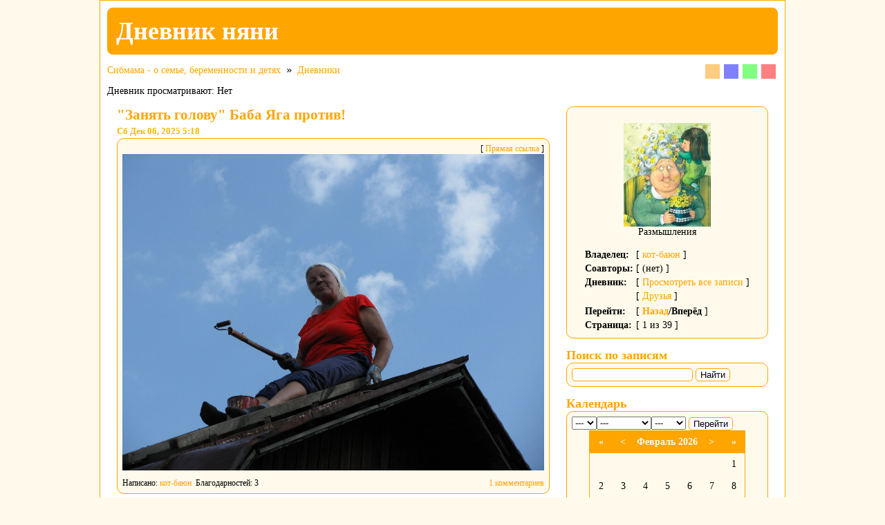

--- FILE ---
content_type: text/html; charset=windows-1251
request_url: https://blog.sibmama.ru/weblog.php?w=5001&sid=5ba395eecc5df1f6bdce58a7614f4449
body_size: 13192
content:
<!DOCTYPE html PUBLIC "-//W3C//DTD XHTML 1.0 Transitional//EN" "http://www.w3.org/TR/xhtml1/DTD/xhtml1-transitional.dtd">
<html xmlns="http://www.w3.org/1999/xhtml" dir="ltr">
<head>
<meta http-equiv="Content-Type" content="text/html; charset=windows-1251" />
<meta http-equiv="Content-Style-Type" content="text/css" />
<meta name="author" content="кот-баюн" />
<meta name="description" content="Размышления" />
<link rel="canonical" href="https://blog.sibmama.ru/weblog.php?w=5001" />
<link rel="alternate" type="application/rss+xml" title="Дневник няни - RSS 2.0" href="weblog_rss.php?w=5001" /><link rel="stylesheet" href="weblogs/templates/Infinity/print.css" type="text/css" media="print" />
<link rel="stylesheet" href="weblogs/templates/Infinity/InfinityOrange.css?v=296" title="InfinityOrange" media="screen" />
<link rel="alternate stylesheet" href="weblogs/templates/Infinity/InfinityBlue.css?v=296" title="InfinityBlue" media="screen" />
<link rel="alternate stylesheet" href="weblogs/templates/Infinity/InfinityGreen.css?v=296" title="InfinityGreen" media="screen" />
<link rel="alternate stylesheet" href="weblogs/templates/Infinity/InfinityRed.css?v=296" title="InfinityRed" media="screen" />
<script type="text/javascript" src="/js/swfobject.js"></script>
<script type="text/javascript" src="/js/jquery.js?v=3.2.1"></script>
<script type="text/javascript" src="/js/quotes.js?v=296"></script>
<script type="text/javascript" src="weblogs/templates/Infinity/styleswitcher.js"></script>
<link rel="stylesheet" href="/css/jquery.fancybox.min.css?v=3210" />
<link rel="stylesheet" href="/css/jquery.fancybox.fix.css?v=3210" />
<script src="/js/jquery.fancybox.min2.js?v=3210"></script>
<link rel="stylesheet" href="css/linesf.css" type="text/css">
<!--[if lt IE 7]><style type="text/css"> .transfix { behavior: url(css/iepngfix.htc); }</style><![endif]-->
<title>Дневник няни</title>
<style type="text/css">
<!--
body
{
	background-image: none;
	background-attachment: fixed;
	background-repeat: repeat;
	background-position: center center;
	font-family: Comic Sans MS;
	color: #000000;
	scrollbar-face-color: #dedede;
	scrollbar-highlight-color: #ffffff;
	scrollbar-shadow-color: #dedede;
	scrollbar-3dlight-color: #d7d7d7;
	scrollbar-arrow-color: #666666;
	scrollbar-track-color: #efefef;
	scrollbar-darkshadow-color: #989898;
}
a.nav		{ font-family: Comic Sans MS; }
a:link		{ text-decoration: none;	}
a:active	{ text-decoration: none;	}
a:visited	{ text-decoration: none;	}
a:hover		{ text-decoration: underline;	}
h1		{ font-size: 16pt;		}
h2		{ font-size: 10pt;		}
#styleSwitcher	{ overflow: auto; float: right }

a.switchOrange, a.switchGreen, a.switchBlue, a.switchRed
{
	margin: 0 3px;
	display: block;
	width: 1.5em; height: 1.5em;
	float: left;
}

a.switchOrange	{ background: #FFCC80; }
a.switchGreen	{ background: #80FF80; }
a.switchBlue	{ background: #8080FF; }
a.switchRed	{ background: #FF8080; }
a.switchOrange:hover	{ background: orange; }
a.switchGreen:hover	{ background: lime; }
a.switchBlue:hover	{ background: blue; }
a.switchRed:hover	{ background: red; }

-->

</style>
</head><body>
<div id="wrapper">

  <div id="header">
    <div id="title">Дневник няни</div>
  </div>

  <div id="styleSwitcher">
    <a href="#" onclick="setActiveStyleSheet('InfinityOrange'); return false;" class="switchOrange"></a>
    <a href="#" onclick="setActiveStyleSheet('InfinityBlue'); return false;" class="switchBlue"></a>
    <a href="#" onclick="setActiveStyleSheet('InfinityGreen'); return false;" class="switchGreen"></a>
    <a href="#" onclick="setActiveStyleSheet('InfinityRed'); return false;" class="switchRed"></a>
  </div>
<div class="nav"><a href="https://forum.sibmama.ru/index.php?sid=bcdfa88a9312f6d3aa35b7aa8c6e631d" class="nav">Сибмама - о семье, беременности и детях</a> &raquo; <a href="weblogs.php?sid=bcdfa88a9312f6d3aa35b7aa8c6e631d" class="nav">Дневники</a></div>
      <div id="loggedInList">Дневник просматривают: Нет</div>


  <div id="mainColumn">

	<div class="entry">
	  <a href="weblog_entry.php?e=1119904&amp;sid=bcdfa88a9312f6d3aa35b7aa8c6e631d"><h1>&quot;Занять голову&quot;  Баба Яга против!</h1></a>
	  <h2>Сб Дек 06, 2025 5:18</h2>

	  <div class="entryContent">
	    <div class="entryTop"> [ <a href="weblog_entry.php?e=1119904&amp;sid=bcdfa88a9312f6d3aa35b7aa8c6e631d">Прямая ссылка</a> ]</div>
	    	    	    	    
	    <div class="contents"><img src="/weblogs/upload/5001/1555487851693359f4542bf.jpg" data-type="image" data-src="/weblogs/upload/5001/1555487851693359f4542bf.jpg" data-fancybox-s="gal1119904" class="postimage" /></div>

	    <div class="entryBottom">
		<div class="postedby">Написано: <a href="https://forum.sibmama.ru/profile.php?mode=viewprofile&amp;u=82224&amp;sid=bcdfa88a9312f6d3aa35b7aa8c6e631d">кот-баюн</a>&nbsp;&nbsp;Благодарностей:&nbsp;3				</div>
		<div class="comments"><a href="weblog_entry.php?e=1119904&amp;sid=bcdfa88a9312f6d3aa35b7aa8c6e631d" title="Просмотреть текущие комментарии.">1 комментариев</a> <a href="weblog_posting.php?mode=reply&amp;e=1119904#rf&amp;sid=bcdfa88a9312f6d3aa35b7aa8c6e631d" onclick="window.open('weblog_posting.php?mode=reply&amp;e=1119904&amp;popup=1#rf&amp;sid=bcdfa88a9312f6d3aa35b7aa8c6e631d', '_weblogcomment', 'HEIGHT=640,resizable=yes,scrollbars=yes,WIDTH=700');return false;" target="_weblogcomment" rel="nofollow" title="Прокомментировать."></a></div>	    </div>
	  </div>
	</div>
	<div class="entry">
	  <a href="weblog_entry.php?e=1119865&amp;sid=bcdfa88a9312f6d3aa35b7aa8c6e631d"><h1>&quot;Занять голову&quot;  Подслушано</h1></a>
	  <h2>Пт Дек 05, 2025 11:14</h2>

	  <div class="entryContent">
	    <div class="entryTop"> [ <a href="weblog_entry.php?e=1119865&amp;sid=bcdfa88a9312f6d3aa35b7aa8c6e631d">Прямая ссылка</a> ]</div>
	    	    	    	    
	    <div class="contents"><img src="/weblogs/upload/5001/176452089869324673add56.jpg" data-type="image" data-src="/weblogs/upload/5001/176452089869324673add56.jpg" data-fancybox-s="gal1119865" class="postimage" /></div>

	    <div class="entryBottom">
		<div class="postedby">Написано: <a href="https://forum.sibmama.ru/profile.php?mode=viewprofile&amp;u=82224&amp;sid=bcdfa88a9312f6d3aa35b7aa8c6e631d">кот-баюн</a>&nbsp;&nbsp;Благодарностей:&nbsp;3				</div>
		<div class="comments"><a href="weblog_entry.php?e=1119865&amp;sid=bcdfa88a9312f6d3aa35b7aa8c6e631d" title="Просмотреть текущие комментарии.">4 комментариев</a> <a href="weblog_posting.php?mode=reply&amp;e=1119865#rf&amp;sid=bcdfa88a9312f6d3aa35b7aa8c6e631d" onclick="window.open('weblog_posting.php?mode=reply&amp;e=1119865&amp;popup=1#rf&amp;sid=bcdfa88a9312f6d3aa35b7aa8c6e631d', '_weblogcomment', 'HEIGHT=640,resizable=yes,scrollbars=yes,WIDTH=700');return false;" target="_weblogcomment" rel="nofollow" title="Прокомментировать."></a></div>	    </div>
	  </div>
	</div>
	<div class="entry">
	  <a href="weblog_entry.php?e=1119841&amp;sid=bcdfa88a9312f6d3aa35b7aa8c6e631d"><h1>&quot;Занять голову&quot;  Список склерозника</h1></a>
	  <h2>Чт Дек 04, 2025 20:51</h2>

	  <div class="entryContent">
	    <div class="entryTop"> [ <a href="weblog_entry.php?e=1119841&amp;sid=bcdfa88a9312f6d3aa35b7aa8c6e631d">Прямая ссылка</a> ]</div>
	    	    	    	    
	    <div class="contents">Список взрослого, мой список
<br />

<br />
    <a data-fancybox="gal1119841" href="/weblogs/upload/5001/29541546669319030b6a39.jpg" ><img class="smb-preview" src="/weblogs/upload/p/5001/29541546669319030b6a39.jpg" /></a>     <a data-fancybox="gal1119841" href="/weblogs/upload/5001/4406625936931905ade8a9.jpg" ><img class="smb-preview" src="/weblogs/upload/p/5001/4406625936931905ade8a9.jpg" /></a>     <a data-fancybox="gal1119841" href="/weblogs/upload/5001/4333289076931907f90606.jpg" ><img class="smb-preview" src="/weblogs/upload/p/5001/4333289076931907f90606.jpg" /></a>     <a data-fancybox="gal1119841" href="/weblogs/upload/5001/105025320569319084281b3.jpg" ><img class="smb-preview" src="/weblogs/upload/p/5001/105025320569319084281b3.jpg" /></a>    
<br />

<br />
Детский список
<br />

<br />
  <a data-fancybox="gal1119841" href="/weblogs/upload/5001/93268324169319193a9150.jpg" ><img class="smb-preview" src="/weblogs/upload/p/5001/93268324169319193a9150.jpg" /></a> </div>

	    <div class="entryBottom">
		<div class="postedby">Написано: <a href="https://forum.sibmama.ru/profile.php?mode=viewprofile&amp;u=82224&amp;sid=bcdfa88a9312f6d3aa35b7aa8c6e631d">кот-баюн</a>&nbsp;&nbsp;Благодарностей:&nbsp;2				</div>
		<div class="comments"><a href="weblog_entry.php?e=1119841&amp;sid=bcdfa88a9312f6d3aa35b7aa8c6e631d" title="Просмотреть текущие комментарии.">0 комментариев</a> <a href="weblog_posting.php?mode=reply&amp;e=1119841#rf&amp;sid=bcdfa88a9312f6d3aa35b7aa8c6e631d" onclick="window.open('weblog_posting.php?mode=reply&amp;e=1119841&amp;popup=1#rf&amp;sid=bcdfa88a9312f6d3aa35b7aa8c6e631d', '_weblogcomment', 'HEIGHT=640,resizable=yes,scrollbars=yes,WIDTH=700');return false;" target="_weblogcomment" rel="nofollow" title="Прокомментировать."></a></div>	    </div>
	  </div>
	</div>
	<div class="entry">
	  <a href="weblog_entry.php?e=1119776&amp;sid=bcdfa88a9312f6d3aa35b7aa8c6e631d"><h1>&quot;Занять голову&quot;  У нас с друзьями есть традиция...</h1></a>
	  <h2>Ср Дек 03, 2025 9:00</h2>

	  <div class="entryContent">
	    <div class="entryTop"> [ <a href="weblog_entry.php?e=1119776&amp;sid=bcdfa88a9312f6d3aa35b7aa8c6e631d">Прямая ссылка</a> ]</div>
	    	    	    	    
	    <div class="contents">....я рассчитываю их Соляр или Солярный гороскоп.
<br />
Соляр это карта на год, построенная от дня рождения до дня рождения.
<br />

<br />
 <img src="/weblogs/upload/5001/1223980553692edbe1e4094.gif" data-type="image" data-src="/weblogs/upload/5001/1223980553692edbe1e4094.gif" data-fancybox-s="gal1119776" class="postimage" /> 
<br />

<br />
Солярный гороскоп — это как личный прогноз погоды на год. Только вместо дождей и солнца он показывает, в каких сферах жизни будет активно, а где лучше не торопиться. Строится он на момент, когда Солнце возвращается в ту же точку, где было в день  рождения. Это  личный астрологический новый год.
<br />

<br />
Солярная карта работает ровно год, до следующего дня рождения. В отличие от натальной карты, которая показывает характер и потенциал на всю жизнь, соляр работает как навигатор на ближайшие двенадцать месяцев.
<br />

<br />
Натальные карты друзей давно мною ректифицированы т.к. Соляр рассчитывается если известно точное время рождения.
<br />

<br />
С именинником мы встречаемся незадолго до его дня рождения, обсуждаем прошедший год, вспоминаем ситуации и эмоции уходящего года, и затем уже начинается разговор о планах на следующий солярный год. Карта помогает понять:
<br />
- на что стоит обратить внимание, чего ждать и как лучше планировать год
<br />
- какие сферы жизни будут вызывать эмоции, тревогу, беспокойства
<br />
- как обстоят дела с финансами, куда будут тратиться деньги и как будут зарабатываться. 
<br />
- где повышается активность и конфликтность, в этих сферах жизни нужно преодолевать препятствия
<br />
- какие дела и планы оставить на потом, чтобы не вляпаться в неприятности 
<br />

<br />
Такой формат общения помогает моим друзьям влиять на свою жизнь, менять ее к лучшему. Я называю это подзарядкой внутренней энергии для близких мне людей.
<br />

<br />
У нас с друзьями естьтакая традиция.</div>

	    <div class="entryBottom">
		<div class="postedby">Написано: <a href="https://forum.sibmama.ru/profile.php?mode=viewprofile&amp;u=82224&amp;sid=bcdfa88a9312f6d3aa35b7aa8c6e631d">кот-баюн</a>				</div>
		<div class="comments"><a href="weblog_entry.php?e=1119776&amp;sid=bcdfa88a9312f6d3aa35b7aa8c6e631d" title="Просмотреть текущие комментарии.">3 комментариев</a> <a href="weblog_posting.php?mode=reply&amp;e=1119776#rf&amp;sid=bcdfa88a9312f6d3aa35b7aa8c6e631d" onclick="window.open('weblog_posting.php?mode=reply&amp;e=1119776&amp;popup=1#rf&amp;sid=bcdfa88a9312f6d3aa35b7aa8c6e631d', '_weblogcomment', 'HEIGHT=640,resizable=yes,scrollbars=yes,WIDTH=700');return false;" target="_weblogcomment" rel="nofollow" title="Прокомментировать."></a></div>	    </div>
	  </div>
	</div>
	<div class="entry">
	  <a href="weblog_entry.php?e=1119731&amp;sid=bcdfa88a9312f6d3aa35b7aa8c6e631d"><h1>&quot;Занять голову&quot;   Неловкий момент</h1></a>
	  <h2>Вт Дек 02, 2025 11:13</h2>

	  <div class="entryContent">
	    <div class="entryTop"> [ <a href="weblog_entry.php?e=1119731&amp;sid=bcdfa88a9312f6d3aa35b7aa8c6e631d">Прямая ссылка</a> ]</div>
	    	    	    	    
	    <div class="contents">Их было много по жизни, неловких моментов....
<br />
И ещё будут.
<br />

<br />
Первое. Если неловкий момент случился со мной, то говорю &quot;извините&quot;, и стараюсь переключить ситуацию на другое.
<br />
Второе. Взяла за правило - меньше говорю, больше слушаю.
<br />
Третье. Если неловкий момент случился с другим человеком, стараюсь прийти ему на помощь, сгладить ситуацию</div>

	    <div class="entryBottom">
		<div class="postedby">Написано: <a href="https://forum.sibmama.ru/profile.php?mode=viewprofile&amp;u=82224&amp;sid=bcdfa88a9312f6d3aa35b7aa8c6e631d">кот-баюн</a>&nbsp;&nbsp;Благодарностей:&nbsp;1				</div>
		<div class="comments"><a href="weblog_entry.php?e=1119731&amp;sid=bcdfa88a9312f6d3aa35b7aa8c6e631d" title="Просмотреть текущие комментарии.">0 комментариев</a> <a href="weblog_posting.php?mode=reply&amp;e=1119731#rf&amp;sid=bcdfa88a9312f6d3aa35b7aa8c6e631d" onclick="window.open('weblog_posting.php?mode=reply&amp;e=1119731&amp;popup=1#rf&amp;sid=bcdfa88a9312f6d3aa35b7aa8c6e631d', '_weblogcomment', 'HEIGHT=640,resizable=yes,scrollbars=yes,WIDTH=700');return false;" target="_weblogcomment" rel="nofollow" title="Прокомментировать."></a></div>	    </div>
	  </div>
	</div>
	<div class="entry">
	  <a href="weblog_entry.php?e=1119710&amp;sid=bcdfa88a9312f6d3aa35b7aa8c6e631d"><h1>&quot;Занять голову&quot;   Диалог с вещью</h1></a>
	  <h2>Пн Дек 01, 2025 20:04</h2>

	  <div class="entryContent">
	    <div class="entryTop"> [ <a href="weblog_entry.php?e=1119710&amp;sid=bcdfa88a9312f6d3aa35b7aa8c6e631d">Прямая ссылка</a> ]</div>
	    	    	    	    
	    <div class="contents">Привет, любимый шкапчик. Сегодня гости уехали, вот складываю  на твои полки подушки, одеяла, топперы, постельное,  до следующего приезда. В комнате будет тихо, твои дверцы перестанут хлопать, ящики закрыты, ручки на месте, зеркало чистое, сверкающее. Гости не обижали тебя?
<br />

<br />
  <a data-fancybox="gal1119710" href="/weblogs/upload/5001/1603967099692d86363deb0.jpg" ><img class="smb-preview" src="/weblogs/upload/p/5001/1603967099692d86363deb0.jpg" /></a>   
<br />

<br />
- Да я всегда рад этим гостям! Дружу с ними вот уже 31 год. Помню всё по полочкам: вехняя - Костина, средняя - Ефима, нижняя - Нинусина, три ящика - Костины, три ящика - Ефимкины, три - Нинусины. За зеркалом верхняя одежда, наверху обувь. У старшего одежда на трёх вешалках помещалась, у среднего на трёх, у младшей на 11 вешалках. Эх! весело жилось мне тогда!
<br />

<br />
- Да! Ты появился первым в детской, ты был первым изготовлен Николаем в далёком 94-том, и  с тебя начался мебельный бизнес Николая. После тебя он смастерил для детей стол, он и сейчас нам служит, шкаф для книг, тетрадей, альбомов. Через год мебель, сделанная им же, появилась в нашей спальне, ещё через год Николай изготовил книжные полки с ящиками для гостиной. И по сей день эта мебель, деревянная,  надёжная, удобная, комфортная, живёт с нами.
<br />

<br />
- Да, помню, Александр обновлял меня, заменил петли, ручки, покрыл лаком.
<br />

<br />
- Уютно с тобой, шкапчик, душевно. В тебе память о детях, событиях их жизни. Ты вне времени.</div>

	    <div class="entryBottom">
		<div class="postedby">Написано: <a href="https://forum.sibmama.ru/profile.php?mode=viewprofile&amp;u=82224&amp;sid=bcdfa88a9312f6d3aa35b7aa8c6e631d">кот-баюн</a>&nbsp;&nbsp;Благодарностей:&nbsp;4				</div>
		<div class="comments"><a href="weblog_entry.php?e=1119710&amp;sid=bcdfa88a9312f6d3aa35b7aa8c6e631d" title="Просмотреть текущие комментарии.">2 комментариев</a> <a href="weblog_posting.php?mode=reply&amp;e=1119710#rf&amp;sid=bcdfa88a9312f6d3aa35b7aa8c6e631d" onclick="window.open('weblog_posting.php?mode=reply&amp;e=1119710&amp;popup=1#rf&amp;sid=bcdfa88a9312f6d3aa35b7aa8c6e631d', '_weblogcomment', 'HEIGHT=640,resizable=yes,scrollbars=yes,WIDTH=700');return false;" target="_weblogcomment" rel="nofollow" title="Прокомментировать."></a></div>	    </div>
	  </div>
	</div>
	<div class="entry">
	  <a href="weblog_entry.php?e=1119627&amp;sid=bcdfa88a9312f6d3aa35b7aa8c6e631d"><h1>&quot;Занять голову&quot;   Лайфхак</h1></a>
	  <h2>Вс Ноя 30, 2025 9:43</h2>

	  <div class="entryContent">
	    <div class="entryTop"> [ <a href="weblog_entry.php?e=1119627&amp;sid=bcdfa88a9312f6d3aa35b7aa8c6e631d">Прямая ссылка</a> ]</div>
	    	    	    	    
	    <div class="contents">Netflix представил подборки фильмов и сериалов по знакам зодиака 
<br />

<br />
Платформа запустила «Астрологический хаб», который будет обновляться в течение года
<br />

<br />
Стриминговый сервис Netflix с 21 августа 2025 года  ввёл новый раздел — «Астрологический хаб». Теперь пользователи смогут получать рекомендации фильмов и сериалов, сформированные на основе архетипов знаков зодиака.
<br />

<br />
Для этого не потребуется вводить дату рождения или указывать знак — система самостоятельно предложит подборку. Контент внутри раздела будет обновляться на протяжении года.
<br />

<br />
Скорпионам предложили «Уэнсдей», «Доктора Хауса», триллер «Ночной агент» и фильм «Достать ножи: стеклянная луковица». 
<br />

<br />
Девам — «Ход королевы», «Бумажный дом» и «Оппенгеймера».
<br />

<br />
 Весам подходят «Острые козырьки», «Озарк» и «Последний кандидат».
<br />

<br />
 Стрельцам — «Ведьмак» и «Большой куш».
<br />

<br />
Козерогам сервис советует «Хорошего доктора», «Отдел нераскрытых дел» и «Изобретая Анну».
<br />

<br />
 Водолеям достались «Звёздный путь» и «Морской бой» 
<br />

<br />
Рыбам — «Бриджертоны» и «Ирландское желание»
<br />

<br />
Для Овнов выделены «Игра в кальмара»
<br />

<br />
 Для Тельцов — «Девичник в Вегасе»
<br />

<br />
 Для Близнецов — «Дневник Бриджит Джонс»
<br />

<br />
 Ракам сервис рекомендует «Джинни и Джорджию» и «Общество мёртвых поэтов»
<br />

<br />
 Львам — «Эмили в Париже» и «Корону»
<br />

<br />
Вместе с подборками Netflix добавил короткие описания: Водолеев назвали «неземными существами», Рыб — «теми, кто воплощает мечты в жизнь», а про Овнов указано, что они «любят хаос и конкуренцию».</div>

	    <div class="entryBottom">
		<div class="postedby">Написано: <a href="https://forum.sibmama.ru/profile.php?mode=viewprofile&amp;u=82224&amp;sid=bcdfa88a9312f6d3aa35b7aa8c6e631d">кот-баюн</a>&nbsp;&nbsp;Благодарностей:&nbsp;2				</div>
		<div class="comments"><a href="weblog_entry.php?e=1119627&amp;sid=bcdfa88a9312f6d3aa35b7aa8c6e631d" title="Просмотреть текущие комментарии.">4 комментариев</a> <a href="weblog_posting.php?mode=reply&amp;e=1119627#rf&amp;sid=bcdfa88a9312f6d3aa35b7aa8c6e631d" onclick="window.open('weblog_posting.php?mode=reply&amp;e=1119627&amp;popup=1#rf&amp;sid=bcdfa88a9312f6d3aa35b7aa8c6e631d', '_weblogcomment', 'HEIGHT=640,resizable=yes,scrollbars=yes,WIDTH=700');return false;" target="_weblogcomment" rel="nofollow" title="Прокомментировать."></a></div>	    </div>
	  </div>
	</div>
	<div class="entry">
	  <a href="weblog_entry.php?e=1119606&amp;sid=bcdfa88a9312f6d3aa35b7aa8c6e631d"><h1>&quot;Занять голову&quot;  . Всё пошло не по плану ......</h1></a>
	  <h2>Сб Ноя 29, 2025 22:32</h2>

	  <div class="entryContent">
	    <div class="entryTop"> [ <a href="weblog_entry.php?e=1119606&amp;sid=bcdfa88a9312f6d3aa35b7aa8c6e631d">Прямая ссылка</a> ]</div>
	    	    	    	    
	    <div class="contents">Сегодня так и случилось....
<br />
Если что-то меняется резко и непредвиденно, то можно даже в карту не заглядывать - Уран сделал аспект к личной планете, и всё пошло не по плану.
<br />
Кто-то улыбнется этому.
<br />
Но в кризисе &quot;сороколетних&quot; именно Уран играет первую скрипку, когда встаёт в оппозицию к натальному Урану.
<br />

<br />
Можно считать, что начало пятого десятка это второй подростковый период, который:
<br />
- трансформирует нашу личность (квадрат Плутона)
<br />
- наделяет нас новыми смыслами (квадрат Нептуна)
<br />
- щелкает по носу и дает волшебный пинок в нужном направлении (оппозиция Урана).
<br />

<br />
Основное качество событий, связанных с Ураном, — внезапность. В той сфере жизни, куда вторгается Уран, привычный мир в одночасье трещит по швам. Стремительность, с которой происходят события и их кажущаяся неподготовленность вызывают ощущения шока. Действие Урана приносит мгновенный перелом, за которым следует цепь изменений и перестановок, поначалу трудно понимающиеся, каким будет дальнейшее направление движения.
<br />

<br />
Всё пошло не по плану.....
<br />

<br />
 <img src="/weblogs/upload/5001/839746256692b11a8ec30c.jpg" data-type="image" data-src="/weblogs/upload/5001/839746256692b11a8ec30c.jpg" data-fancybox-s="gal1119606" class="postimage" /></div>

	    <div class="entryBottom">
		<div class="postedby">Написано: <a href="https://forum.sibmama.ru/profile.php?mode=viewprofile&amp;u=82224&amp;sid=bcdfa88a9312f6d3aa35b7aa8c6e631d">кот-баюн</a>&nbsp;&nbsp;Благодарностей:&nbsp;5				</div>
		<div class="comments"><a href="weblog_entry.php?e=1119606&amp;sid=bcdfa88a9312f6d3aa35b7aa8c6e631d" title="Просмотреть текущие комментарии.">4 комментариев</a> <a href="weblog_posting.php?mode=reply&amp;e=1119606#rf&amp;sid=bcdfa88a9312f6d3aa35b7aa8c6e631d" onclick="window.open('weblog_posting.php?mode=reply&amp;e=1119606&amp;popup=1#rf&amp;sid=bcdfa88a9312f6d3aa35b7aa8c6e631d', '_weblogcomment', 'HEIGHT=640,resizable=yes,scrollbars=yes,WIDTH=700');return false;" target="_weblogcomment" rel="nofollow" title="Прокомментировать."></a></div>	    </div>
	  </div>
	</div>
	<div class="entry">
	  <a href="weblog_entry.php?e=1119547&amp;sid=bcdfa88a9312f6d3aa35b7aa8c6e631d"><h1>&quot;Занять голову&quot;  Месяц контрастов</h1></a>
	  <h2>Пт Ноя 28, 2025 17:56</h2>

	  <div class="entryContent">
	    <div class="entryTop"> [ <a href="weblog_entry.php?e=1119547&amp;sid=bcdfa88a9312f6d3aa35b7aa8c6e631d">Прямая ссылка</a> ]</div>
	    	    	    	    
	    <div class="contents">Визуальный контраст Богдашки
<br />

<br />
 <img src="/weblogs/upload/5001/171034610767a5beccac3b2.jpg" data-type="image" data-src="/weblogs/upload/5001/171034610767a5beccac3b2.jpg" data-fancybox-s="gal1119547" class="postimage" />  <table width="90%" cellspacing="1" cellpadding="3" border="0" align="center"><tr><td><div class="postbody splbox" style="margin-top:5px;"><div class="smallfont" style="margin-bottom:2px"><b>Скрытый текст:</b> <button type="button" style="font-size:11px;margin:0px;padding:0 4px;border-radius: 4px;" onClick="phpbb.lazyLoadBlockImgs($(this).closest('div.splbox'));$(this).parent().parent().children('div:nth-child(2)').children('div:first').toggle('fast');$(this).html($(this).html()=='Скрыть'?'Показать':'Скрыть');">Показать</button></div><div style="margin: 0px; padding: 6px; border: 1px solid #D1D7DC; background-color: #FAFAFA;"><div style="display: none;"> <img src="/weblogs/upload/5001/55636054467a5bf2f647b7.jpg" data-type="image" data-src="/weblogs/upload/5001/55636054467a5bf2f647b7.jpg" data-fancybox-s="gal1119547" class="postimage" />  <br /><button type="button" style="font-size:11px;margin:15px 0 0 0;padding:0 4px;border-radius: 4px;" onClick="$(this).closest('div').toggle('fast'); var btn=$(this).parents('div').eq(2).children('div:first').children('button');btn.html(btn.html()=='Скрыть'?'Показать':'Скрыть'); var offset=btn.offset().top; if (offset<$(window).scrollTop()) $('html, body').animate({scrollTop:offset},'slow');">Скрыть</button></div></div></div></td></tr></table></div>

	    <div class="entryBottom">
		<div class="postedby">Написано: <a href="https://forum.sibmama.ru/profile.php?mode=viewprofile&amp;u=82224&amp;sid=bcdfa88a9312f6d3aa35b7aa8c6e631d">кот-баюн</a>&nbsp;&nbsp;Благодарностей:&nbsp;6				</div>
		<div class="comments"><a href="weblog_entry.php?e=1119547&amp;sid=bcdfa88a9312f6d3aa35b7aa8c6e631d" title="Просмотреть текущие комментарии.">3 комментариев</a> <a href="weblog_posting.php?mode=reply&amp;e=1119547#rf&amp;sid=bcdfa88a9312f6d3aa35b7aa8c6e631d" onclick="window.open('weblog_posting.php?mode=reply&amp;e=1119547&amp;popup=1#rf&amp;sid=bcdfa88a9312f6d3aa35b7aa8c6e631d', '_weblogcomment', 'HEIGHT=640,resizable=yes,scrollbars=yes,WIDTH=700');return false;" target="_weblogcomment" rel="nofollow" title="Прокомментировать."></a></div>	    </div>
	  </div>
	</div>
	<div class="entry">
	  <a href="weblog_entry.php?e=1099520&amp;sid=bcdfa88a9312f6d3aa35b7aa8c6e631d"><h1>Редчайшее планетарное событие в марте: о чем с тревогой сообщили астрологи.</h1></a>
	  <h2>Вс Мар 16, 2025 6:57</h2>

	  <div class="entryContent">
	    <div class="entryTop"> [ <a href="weblog_entry.php?e=1099520&amp;sid=bcdfa88a9312f6d3aa35b7aa8c6e631d">Прямая ссылка</a> ]</div>
	    	    	    	    
	    <div class="contents"><table width="90%" cellspacing="1" cellpadding="3" border="0" align="center"><tr><td><div class="postbody splbox" style="margin-top:5px;"><div class="smallfont" style="margin-bottom:2px"><b>Скрытый текст:</b> <button type="button" style="font-size:11px;margin:0px;padding:0 4px;border-radius: 4px;" onClick="phpbb.lazyLoadBlockImgs($(this).closest('div.splbox'));$(this).parent().parent().children('div:nth-child(2)').children('div:first').toggle('fast');$(this).html($(this).html()=='Скрыть'?'Показать':'Скрыть');">Показать</button></div><div style="margin: 0px; padding: 6px; border: 1px solid #D1D7DC; background-color: #FAFAFA;"><div style="display: none;"><span style="font-weight: bold">Редчайшее планетарное событие в марте: о чем с тревогой сообщили астрологи.</span>
<br />

<br />
МОСКВА, 14 мар - РИА Новости. Март 2025 года превратился в астрологический кошмар. Три мощных небесных события — ретроградная Венера, ретроградный Меркурий и коридор затмений — сошлись в одно время, образовав то, что астрологи уже окрестили &quot;планетным ураганом&quot;. Что это за космическая драма и почему она так будоражит умы?
<br />

<br />
<span style="font-weight: bold">Было ли такое раньше?</span>
<br />

<br />
Подобная комбинация случается раз в 10-15 лет, и астрологи, судя по всему, воспринимают угрозу всерьез. История знает примеры подобных совпадений: март-апрель 2006 года, когда Венера была ретроградной с конца января до начала марта, Меркурий — с 2 по 25 марта, а коридор затмений пришелся на 14-29 марта. Тогда мир штормило от разводов и срывов сделок до протестов. В июле 2018 года ретроградный Меркурий наложился на коридор затмений, но без участия Венеры — люди помнят тот год как эмоционально тяжелый — от жары до личных драм.
<br />

<br />
Но нынешняя ситуация — особая. Полное трио планетных явлений, как в марте 2025-го, астрологи называют &quot;не копией прошлого, а новым замесом с учетом текущих энергий&quot;.
<br />

<br />
<span style="font-weight: bold">Ретро-Венера</span>
<br />

<br />
Планета запустила режим &quot;пересмотра отношений и финансов&quot;. С 2 марта по 13 апреля Венера пошла в ретроград — это когда планета с Земли кажется движущейся назад. Астрологи предсказывают период, когда любовь буквально трещит по швам: бывшие возвращаются, пары ссорятся, а одинокие внезапно решают менять жизнь.
<br />

<br />
Финансовая сторона тоже под ударом: крупные покупки лучше отложить, иначе рискуешь &quot;купить кота в мешке&quot;. Неудивительно, что россияне, привыкшие к экономическим встряскам, атакуют астрологов с вопросом: &quot;Когда это кончится?&quot;
<br />

<br />
Впрочем, астрологи уверяют, что ретроградная Венера — это не только кризисы, но и время для внутреннего роста, пересмотра ценностей и исправления ошибок.
<br />

<br />
<span style="font-weight: bold">Ретро-Меркурий</span>
<br />

<br />
С завтрашнего дня — 15 марта — стартует ретроградный Меркурий, который продлится до 7 апреля. Эта планетарная обратка прославилась как время, когда техника ломается, сообщения теряются, а планы летят под откос.
<br />

<br />
Астрологи предупреждают: лучше трижды проверять документы и отложить новые начинания — от запуска бизнеса до переезда. В России, где Меркурий и так обвиняют во всех бедах, период воспринимается как персональное испытание: &quot;Телефон глючит, начальник орет — опять этот ретро-Меркурий&quot;, — шутят в соцсетях.
<br />

<br />
Особенность нынешнего ретрограда — его прохождение через знаки Овна и Рыб. Овен добавляет импульсивности и конфликтности, а Рыбы усиливают путаницу и эмоциональность. Но есть и позитив: это время для завершения старых дел, исправления ошибок и внутренней работы над собой — пересмотру целей и планов.
<br />

<br />
<span style="font-weight: bold">Коридор затмений</span>
<br />

<br />
Затмения происходят, когда Луна и Земля находятся на одной линии с Солнцем. Лунное затмение — это когда Земля закрывает свет от Солнца на Луну, а солнечное — когда Луна закрывает свет Солнца на Землю.
<br />

<br />
Коридор затмений — это период между лунным и солнечным затмениями, обычно длящийся около двух недель. В марте 2025 года эти события расположились так:
<br />

<br />
•	Лунное затмение: 14 марта в знаке Дева. Связано с завершением циклов и освобождением от прошлого.
<br />
•	Солнечное затмение: 29 марта в знаке Овна. Символизирует новые начинания и перспективы.
<br />

<br />
Астрологи считают коридор затмений временем кардинальных перемен и личностного роста. Это период, когда время течет стремительно, события развиваются непредсказуемо, а люди избавляются от вредных привычек и токсичных отношений.
<br />
Наблюдать природное явление смогут многие: лунное затмение будет видно в Восточной Азии, Австралии и странах Тихоокеанского региона, а солнечное — практически на всей территории России, Европы, Африки и Западной Азии.
<br />

<br />
<span style="font-weight: bold">Когда три шторма сливаются в ураган</span>
<br />

<br />
Опасность марта 2025-го — в наложении трех мощных астрологических событий. Ретроградная Венера (2 марта – 13 апреля), ретроградный Меркурий (15 марта – 7 апреля) и коридор затмений (14–29 марта) идут почти одновременно.
<br />

<br />
&quot;Это как если бы три разных шторма — любовный, деловой и судьбоносный — слились в один ураган&quot;, — объясняют астрологи. Каждая планета и затмения бьют по своим сферам, а вместе создают эффект домино: &quot;Ты ссоришься с партнером (Венера), не можешь договориться из-за сбоя в мессенджере (Меркурий), а тут еще затмение подталкивает уволиться или переехать&quot;.
<br />

<br />
Уникальность нынешней ситуации — в знаках и контексте. Венера ретроградит в Овне (огонь, импульсы, страсть), Меркурий — в Овне и Рыбах (от хаоса к мечтам), затмения — в Деве и Овне (практика против действия).
<br />

<br />
Добавляет напряжения и социальный фон: 2025-й — год постпандемийного восстановления, экономика нестабильна, люди измотаны. А короткий коридор затмений с двумя ретроградами сразу — это &quot;как спрессованный кризис&quot;. Нюанс в том, что это не просто &quot;плохой месяц&quot;, а момент, когда люди будут вынуждены меняться. Россияне, с их тягой к мистике и &quot;авось&quot;, видят в этом шанс или угрозу — и бегут к астрологам.
<br />

<br />
<span style="font-weight: bold">Астрологи поднимают цены и продают амулеты</span>
<br />

<br />
По данным SHOT ПРОВЕРКИ, на фоне планетарного комбо спрос на услуги астрологов вырос в два раза. Люди массово обращаются к &quot;специалистам по планетам&quot;, предчувствуя тяжелый месяц.
<br />

<br />
Больше всего запросов касается коридора затмений, который клиенты считают &quot;ключевым периодом&quot; 2025 года. Второй по значимости вопрос — пересмотр ценностей и курс на &quot;новую жизнь&quot;. По словам астролога Селены Максимовой, ретро-Венера и ретро-Меркурий к этому подталкивают.
<br />

<br />
Многие астрологи не упустили шанс и подняли цены на свои услуги. Средняя стоимость консультации составляет 3–5 тысяч рублей. Дополнительным источником заработка стали амулеты, браслетики и другие аксессуары, которые, как обещают &quot;планетные гуру&quot;, стабилизируют состояние и сохранят энергию до окончания &quot;планетного урагана&quot; 29 марта.<br /><button type="button" style="font-size:11px;margin:15px 0 0 0;padding:0 4px;border-radius: 4px;" onClick="$(this).closest('div').toggle('fast'); var btn=$(this).parents('div').eq(2).children('div:first').children('button');btn.html(btn.html()=='Скрыть'?'Показать':'Скрыть'); var offset=btn.offset().top; if (offset<$(window).scrollTop()) $('html, body').animate({scrollTop:offset},'slow');">Скрыть</button></div></div></div></td></tr></table></div>

	    <div class="entryBottom">
		<div class="postedby">Написано: <a href="https://forum.sibmama.ru/profile.php?mode=viewprofile&amp;u=82224&amp;sid=bcdfa88a9312f6d3aa35b7aa8c6e631d">кот-баюн</a>&nbsp;&nbsp;Благодарностей:&nbsp;2				</div>
		<div class="comments"><a href="weblog_entry.php?e=1099520&amp;sid=bcdfa88a9312f6d3aa35b7aa8c6e631d" title="Просмотреть текущие комментарии.">9 комментариев</a> <a href="weblog_posting.php?mode=reply&amp;e=1099520#rf&amp;sid=bcdfa88a9312f6d3aa35b7aa8c6e631d" onclick="window.open('weblog_posting.php?mode=reply&amp;e=1099520&amp;popup=1#rf&amp;sid=bcdfa88a9312f6d3aa35b7aa8c6e631d', '_weblogcomment', 'HEIGHT=640,resizable=yes,scrollbars=yes,WIDTH=700');return false;" target="_weblogcomment" rel="nofollow" title="Прокомментировать."></a></div>	    </div>
	  </div>
	</div>
    <br /><div class="entry"><div class="entryContent">Страница <b>1</b> из <b>39</b><br />На страницу <select style="border:dashed 1px;font-size:10px;" onChange="if(this.options[this.selectedIndex].value != -1){ window.location = 'weblog.php?w=5001&amp;sid=bcdfa88a9312f6d3aa35b7aa8c6e631d'+(parseInt(this.options[this.selectedIndex].value)>0?('&amp;start='+this.options[this.selectedIndex].value):''); }"><option value="0" selected="selected">1</option><option value="10">2</option><option value="20">3</option><option value="30">4</option><option value="40">5</option><option value="50">6</option><option value="60">7</option><option value="70">8</option><option value="80">9</option><option value="90">10</option><option value="100">11</option><option value="110">12</option><option value="120">13</option><option value="130">14</option><option value="140">15</option><option value="150">16</option><option value="160">17</option><option value="170">18</option><option value="180">19</option><option value="190">20</option><option value="200">21</option><option value="210">22</option><option value="220">23</option><option value="230">24</option><option value="240">25</option><option value="250">26</option><option value="260">27</option><option value="270">28</option><option value="280">29</option><option value="290">30</option><option value="300">31</option><option value="310">32</option><option value="320">33</option><option value="330">34</option><option value="340">35</option><option value="350">36</option><option value="360">37</option><option value="370">38</option><option value="380">39</option></select>: <b>1</b>, <a href="weblog.php?w=5001&amp;start=10&amp;sid=bcdfa88a9312f6d3aa35b7aa8c6e631d">2</a>, <a href="weblog.php?w=5001&amp;start=20&amp;sid=bcdfa88a9312f6d3aa35b7aa8c6e631d">3</a> ... <a href="weblog.php?w=5001&amp;start=360&amp;sid=bcdfa88a9312f6d3aa35b7aa8c6e631d">37</a>, <a href="weblog.php?w=5001&amp;start=370&amp;sid=bcdfa88a9312f6d3aa35b7aa8c6e631d">38</a>, <a href="weblog.php?w=5001&amp;start=380&amp;sid=bcdfa88a9312f6d3aa35b7aa8c6e631d">39</a>&nbsp;&nbsp;<a href="weblog.php?w=5001&amp;start=10&amp;sid=bcdfa88a9312f6d3aa35b7aa8c6e631d">След.</a></div></div>
  </div>

  <div id="rightColumn">

	<div class="block">
	  <div class="blockHeader"></div>
	  <div class="blockContent">
		<div id="avatar"><br /><img src="images/avatars/82224_6110c7135c142.jpg" alt="" border="0" /><br /></div>
		<div id="blog_desc">Размышления</div>

		<table>
		  <tr>
			<th>Владелец:</th>
			<td>[ <a href="https://forum.sibmama.ru/profile.php?mode=viewprofile&amp;u=82224&amp;sid=bcdfa88a9312f6d3aa35b7aa8c6e631d">кот-баюн</a> ]</td>
		  </tr>
		  <tr>
			<th>Соавторы:</th>
			<td>[ (нет) ]</td>
		  </tr>
		  <tr>
			<th>Дневник:</th>
			<td>[ <a href="weblog_allentries.php?w=5001&amp;sid=bcdfa88a9312f6d3aa35b7aa8c6e631d">Просмотреть все записи</a> ]</td>
		  </tr>
		  <tr>
			<th></th>
			<td>[ <a href="weblog_friends.php?u=82224&amp;sid=bcdfa88a9312f6d3aa35b7aa8c6e631d">Друзья</a> ]</td>
		  </tr>
		  <tr>
		<tr>
		    <th>Перейти:</th>
		    <td>[ <strong><a href="weblog.php?w=5001&amp;start=10&amp;sid=bcdfa88a9312f6d3aa35b7aa8c6e631d" class="nav">Назад</a>/Вперёд</strong> ]</td>
		</tr>
		<tr>
		    <th>Страница:</th>
		    <td>[ 1 из 39 ]</td>
		</tr>
	    </table>
	  </div>
	</div>

	<div class="block">
	  <div class="blockHeader">Поиск по записям</div>
	  <div class="blockContent">
	    <form action="weblog.php?w=5001&amp;sid=bcdfa88a9312f6d3aa35b7aa8c6e631d" method="post">
		<input type="text" name="search" value=""/>&nbsp;<button type="submit" name="submit">Найти</button> 
	    </form>
	  </div>
	</div>
	<div class="block">
	  <div class="blockHeader">Календарь</div>
	  <div class="blockContent">
		<form action="weblog.php?w=5001&amp;sid=bcdfa88a9312f6d3aa35b7aa8c6e631d" method="get"><select id="day" name="day"><option value="">---</option><option value="1">1</option><option value="2">2</option><option value="3">3</option><option value="4">4</option><option value="5">5</option><option value="6">6</option><option value="7">7</option><option value="8">8</option><option value="9">9</option><option value="10">10</option><option value="11">11</option><option value="12">12</option><option value="13">13</option><option value="14">14</option><option value="15">15</option><option value="16">16</option><option value="17">17</option><option value="18">18</option><option value="19">19</option><option value="20">20</option><option value="21">21</option><option value="22">22</option><option value="23">23</option><option value="24">24</option><option value="25">25</option><option value="26">26</option><option value="27">27</option><option value="28">28</option><option value="29">29</option><option value="30">30</option><option value="31">31</option></select><select id="month" name="month"><option value="">---</option><option value="1">Январь</option><option value="2">Февраль</option><option value="3">Март</option><option value="4">Апрель</option><option value="5">Май</option><option value="6">Июнь</option><option value="7">Июль</option><option value="8">Август</option><option value="9">Сентябрь</option><option value="10">Октябрь</option><option value="11">Ноябрь</option><option value="12">Декабрь</option></select><select id="year" name="year"><option value=""$select>---</option><option value="2000">2000</option><option value="2001">2001</option><option value="2002">2002</option><option value="2003">2003</option><option value="2004">2004</option><option value="2005">2005</option><option value="2006">2006</option><option value="2007">2007</option><option value="2008">2008</option><option value="2009">2009</option><option value="2010">2010</option><option value="2011">2011</option><option value="2012">2012</option><option value="2013">2013</option><option value="2014">2014</option><option value="2015">2015</option><option value="2016">2016</option><option value="2017">2017</option><option value="2018">2018</option><option value="2019">2019</option><option value="2020">2020</option><option value="2021">2021</option><option value="2022">2022</option><option value="2023">2023</option><option value="2024">2024</option><option value="2025">2025</option><option value="2026">2026</option><option value="2027">2027</option><option value="2028">2028</option><option value="2029">2029</option><option value="2030">2030</option><option value="2031">2031</option><option value="2032">2032</option><option value="2033">2033</option><option value="2034">2034</option><option value="2035">2035</option><option value="2036">2036</option><option value="2037">2037</option></select><input type="hidden" name="w" value="5001" />		  <input type="submit" accesskey="c" name="submit" value="Перейти" />
		</form>

		<table id="calendar" cellspacing="0">
		  <tr>
<th><a href="weblog.php?w=5001&amp;previous=0&amp;month=2&amp;year=2025&amp;sid=bcdfa88a9312f6d3aa35b7aa8c6e631d" id="yearLeft">&laquo;</a></th>
<th><a href="weblog.php?w=5001&amp;previous=0&amp;month=1&amp;year=2026&amp;sid=bcdfa88a9312f6d3aa35b7aa8c6e631d" id="monthLeft">&lt;</a></th>
<th colspan="3">Февраль 2026</th>
<th><a href="weblog.php?w=5001&amp;previous=0&amp;month=3&amp;year=2026&amp;sid=bcdfa88a9312f6d3aa35b7aa8c6e631d" id="yearRight">&gt;</a></th>
<th><a href="weblog.php?w=5001&amp;previous=0&amp;month=2&amp;year=2027&amp;sid=bcdfa88a9312f6d3aa35b7aa8c6e631d" id="monthRight">&raquo;</a></th>
		  </tr>
		  <tr>
			<td class="nodaycell"></td>
			<td class="nodaycell"></td>
			<td class="nodaycell"></td>
			<td class="nodaycell"></td>
			<td class="nodaycell"></td>
			<td class="nodaycell"></td>
			<td class="nodaycell">1</td></tr><tr>			<td class="nodaycell">2</td>			<td class="nodaycell">3</td>			<td class="nodaycell">4</td>			<td class="nodaycell">5</td>			<td class="nodaycell">6</td>			<td class="nodaycell">7</td>			<td class="nodaycell">8</td></tr><tr>			<td class="nodaycell">9</td>			<td class="nodaycell">10</td>			<td class="nodaycell">11</td>			<td class="nodaycell">12</td>			<td class="nodaycell">13</td>			<td class="nodaycell">14</td>			<td class="nodaycell">15</td></tr><tr>			<td class="nodaycell">16</td>			<td class="nodaycell">17</td>			<td class="nodaycell">18</td>			<td class="nodaycell">19</td>			<td class="nodaycell">20</td>			<td class="nodaycell">21</td>			<td class="nodaycell">22</td></tr><tr>			<td class="nodaycell">23</td>			<td class="nodaycell">24</td>			<td class="nodaycell">25</td>			<td class="nodaycell">26</td>			<td class="nodaycell">27</td>			<td class="nodaycell">28</td>			<td class="nodaycell"></td>
		  </tr>
		</table>
	  </div>
	</div>


	<div class="block">
	  <div class="blockHeader">Болталка</div>
	  <div class="blockContent">
		<div id="shoutbox">
		  <div class="noshouts">Тут ещё тихо.</div>
		</div>

		<form action="weblog.php?w=5001&amp;sid=bcdfa88a9312f6d3aa35b7aa8c6e631d" method="post" name="post">
		  <label for="username">Имя:</label><input type="text" name="username" id="username" />
		  <label for="www">Сайт:</label><input type="text" name="www" id="www" />
		  <label for="message">Высказать:</label><textarea name="message" id="message" style="width:100%;height:4em;border-radius:0"></textarea>

		  <div><a href="posting.php?mode=smilies&amp;sid=bcdfa88a9312f6d3aa35b7aa8c6e631d" onclick="window.open('posting.php?mode=smilies&amp;sid=bcdfa88a9312f6d3aa35b7aa8c6e631d', '_phpbbsmilies', 'HEIGHT=300,resizable=yes,scrollbars=yes,WIDTH=250');return false;" target="_phpbbsmilies" class="nav">Посмотреть и вставить смайлики</a></div>

		  <div class="submit"><input type="submit" accesskey="s" name="submit" class="mainoption" value="Отправить" /><input type="reset" name="reset" class="liteoption" value="Вернуть" /></div>
		</form>
	  </div>
	</div>



	<div class="block">
	  <div class="blockHeader">Контакты кот-баюн</div>
	  <div class="blockContent">
		<!--div class="infoTitle">Личное сообщение</div-->
		<div class="info">&nbsp;<a href="https://forum.sibmama.ru/privmsg.php?mode=post&amp;u=82224&amp;sid=bcdfa88a9312f6d3aa35b7aa8c6e631d">Отправить личное сообщение</a></div>

			  </div>
	</div>

	<div class="block">
	  <div class="blockHeader">О кот-баюн</div>
	  <div class="blockContent">
		<div class="infoTitle">Зарегистрирован</div>
		<div class="info">Пн Июн 28, 2010 16:55</div>

		
				<div class="infoTitle">Род занятий</div>
		<div class="info">няня</div>
		
			  </div>
	</div>

	<div class="block">
	  <div class="blockHeader">Дневник</div>
	  <div class="blockContent">
		<div class="infoTitle">Дневник начат</div>
		<div class="info">Пн Ноя 01, 2010 11:18</div>

		<div class="infoTitle">Всего записей</div>
		<div class="info">390</div>

		<div class="infoTitle">Возраст дневника</div>
		<div class="info">5573 дней</div>

		<div class="infoTitle">Всего ответов</div>
		<div class="info">1021</div>

		<div class="infoTitle">Визитов</div>
		<div class="info">104930</div>
	  </div>
	</div>




	<div class="block">
	  <div class="blockHeader">RSS</div>
	  <div class="blockContent">
		<a href="weblog_rss.php?w=5001"><img src="images/xml.gif" alt="RSS Feed" border="0" /></a>
	  </div>
	</div>
  </div>
<div id="darkenwrapper" data-ajax-error-title="" data-ajax-error-text="" data-ajax-error-text-abort="" data-ajax-error-text-timeout="" data-ajax-error-text-parsererror="">
        <div id="darken">&nbsp;</div>
</div>
<div id="phpbb_alert" class="phpbb_alert" data-l-err="Ошибка" data-l-timeout-processing-req="Запрос выполняется слишком долго">
        <a href="#" class="alert_close"></a>
        <h3 class="alert_title">&nbsp;</h3><p class="alert_text"></p>
        <span class="alert_btns"></span>&nbsp;&nbsp;<input type="button" class="alert_close_btn button2" title="Закрыть" value="Закрыть">
</div>
<div id="phpbb_confirm" class="phpbb_alert">
        <a href="#" class="alert_close"></a>
        <div class="alert_text"></div>
</div>
<div id="phpbb_notice" class="phpbb_alert phpbb_notice"><a href="#" class="alert_close"></a><p class="notice_text"></p></div>

<script type="text/javascript" src="/js/core2.js?v=296"></script>
<script src="/js/jquery.fancybox.ig.js?v=3210"></script>

        
  <div id="footer">
	<div>Powered by The Blog Mod by Hyperion & TheBlogMod.com</div>
	<div>Powered by <a href="http://www.phpbb.com/" target="_phpbb">phpBB</a> &copy; phpBB Group</div>
	<div>Weblog Template by Hyperion & TheBlogMod.com</div>
	<br><br>

<!-- Yandex.Metrika counter --><script type="text/javascript">
(function (d, w, c) {(w[c] = w[c] || []).push(function() {try {
w.yaCounter32564070 = new Ya.Metrika({id:32564070,clickmap:true,trackLinks:true,accurateTrackBounce:true,webvisor:false});
w.yaCounter42319 = new Ya.Metrika({id:42319,webvisor:false,clickmap:true,trackLinks:true,accurateTrackBounce:true,ut:"noindex",type:1});
w.yaCounter1856 = new Ya.Metrika({id:1856,webvisor:false,clickmap:true,trackLinks:true,accurateTrackBounce:true,trackHash:true,params:window.yaParams||{ },type:1});
w.yaCounter42318 = new Ya.Metrika({id:42318,webvisor:false,clickmap:true,trackLinks:true,accurateTrackBounce:true,trackHash:true,params:window.yaParams||{ },type:1});
w.yaCounter42320 = new Ya.Metrika({id:42320,webvisor:false,clickmap:true,trackLinks:true,accurateTrackBounce:true,trackHash:true,params:window.yaParams||{ },type:1});
w.yaCounter30243229 = new Ya.Metrika({id:30243229,webvisor:false,clickmap:true,trackLinks:true,accurateTrackBounce:true,trackHash:true,params:window.yaParams||{ },type:1});
} catch(e) { }});
var n = d.getElementsByTagName("script")[0],s = d.createElement("script"),f = function () { n.parentNode.insertBefore(s, n); };s.type = "text/javascript";
s.async = true;s.src = "https://mc.yandex.ru/metrika/watch.js";
if (w.opera == "[object Opera]") {d.addEventListener("DOMContentLoaded", f, false);} else { f(); }})(document, window, "yandex_metrika_callbacks");</script>
<noscript><div><img src="https://mc.yandex.ru/watch/32564070" style="position:absolute; left:-9999px;" alt="" /></div></noscript>
<!-- /Yandex.Metrika counter -->
<!--LiveInternet counter--><script language="JavaScript" type="text/javascript"><!--
document.write('<a href="https://www.liveinternet.ru/click" '+
'target=_blank><img src="https://counter.yadro.ru/hit?t45.1;r'+
escape(document.referrer)+((typeof(screen)=='undefined')?'':
';s'+screen.width+'*'+screen.height+'*'+(screen.colorDepth?
screen.colorDepth:screen.pixelDepth))+';u'+escape(document.URL)+
';i'+escape('Жж'+document.title)+';'+Math.random()+
'" border=0 width=31 height=31 alt="liveinternet.ru"></a>')//--></script><!--/LiveInternet-->
  </div>
</div>
<div id="page-footer"></div>
</body>
</html>



--- FILE ---
content_type: text/css
request_url: https://blog.sibmama.ru/weblogs/templates/Infinity/InfinityRed.css?v=296
body_size: 909
content:
/* COLOR */
@import "Infinity.css?v=17";
body		{ color: black; background: #FFF0F0 }
hr			{ border: 0; border-top: 1px red solid; }
#wrapper	{ background: white; border: 1px red solid }
a:link		{ color: red;	}
a:active	{ color: #FF3333;	}
a:visited	{ color: #990000;	}
a:hover		{ color: #FFAAAA;	}
h1			{ color: red;	}
h2,h3			{ color: #FF6666;	}
textarea	{ color: red; border: 1px red solid; }
.blockHeader{ color: red;	}
.infoTitle	{ color: red;	}
#header		{ background: red; border: 3px red double; }
#title		{ color: white;	}
input,button		{ border: 1px red solid; background: white }
input:hover,button:hover	{ color: red }
.specialLink{ background: #FFF0F0; border: 1px red solid; }
.specialLink:hover	{ background: red; color: white; text-decoration: none }
#footer			{ border-top: 1px red dashed; }
.blockContent	{ background: #FFF0F0; border: 1px red solid; }
.entryContent, .entryExpanded	{ background: #FFF0F0; border: 1px red solid; }

#calendar		{ background: #FFF0F0; border: 1px red solid; }
#calendar th	{ background: red; color: #FFEFEF }
#calendar th a	{ color: #FFEFEF }
.daycell a		{ background: #FFCCCC; }
.daycell		{ border: 1px; }

#calendar a:hover	{ background: white; border: 1px red solid; color: red }

.row1, .entryIcon, .entryState, .entryDetails, .rowMessage, .bg1, #qr_postform .panel, #postform .panel{ background: #FFF0F0; }
.row2, .entryReplies, .entryViews, .entryLastPost, .tdBottom, .bg2, #page-footer .navbar, .topic_poll .panel{ background: #FFE5E5; }
.row1.upbord {border-top-color: #FFF0F0;}
#shoutbox		{ border: 1px red solid }

#allentries th	{ background: red; color: white; padding: 5px;  }
#allentries td	{ padding: 5px; }
#allentries		{ border: 1px red solid; background: white }

#allreplies th	{ background: red; color: white; padding: 5px }
#allreplies td	{ padding: 5px; }
#allreplies		{ border: 1px red solid; background: white }

.selectedBBCode, .bbcode:hover	{ background: red; color: white; font-weight: normal }
.selectedBBCode:hover, .bbcode	{ background: white; color: red; font-weight: normal }
.postTable	th	{ background: red; padding: 5px; color: white}
.postTable		{ border: 1px red solid;  }
/*#smiliesTable	{ border: 1px red solid;  }*/
.smiley:hover	{ background: #FFE5E5; border: 1px red solid }

#tabs .tab > a {
        background: #FFE5E5;
        color: #536482;
}

#tabs .tab > a:hover {
        background: #DDEDFB;
        color: #D31141;
}

#tabs .activetab > a,
#tabs .activetab > a:hover {
        background: #FFF0F0;
        border-color: #FFF0F0;
        color: #333333;
}

.phpbb_alert {
        background-color: #FFF0F0;
        border: 1px red solid;
}
#phpbb_alert h3.alert_title, .phpbb_confirm_title {
      color: red;
}
input.bbcode.bbcode-upload {
  background: white url("/images/cam_r.svg") center center / contain no-repeat;
}
input.bbcode.bbcode-upload:hover {
  background-color: red;
}
.post.bg1 blockquote .qobtn { background-image: linear-gradient(to bottom, rgba(255,255,255,0), #FFF0F0)}
.post.bg2 blockquote .qobtn { background-image: linear-gradient(to bottom, rgba(255,255,255,0), #FFE5E5)}
div.brd12 {background-color:#FFF0F0; border:2px red solid;}
